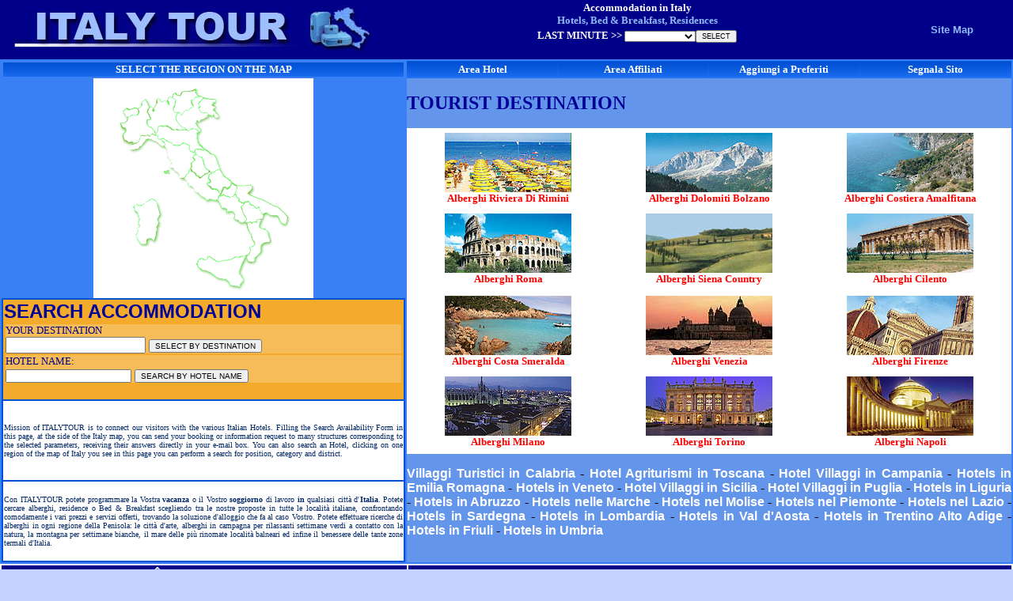

--- FILE ---
content_type: text/html; charset=utf-8
request_url: https://italytour.it/
body_size: 8274
content:
<html>
<head>
<style type="text/css">
<!--
a {
    font-family: Verdana, Arial, Helvetica, sans-serif;
    color: #ffffff;
    text-decoration: none;
}
a:hover {
color: #ffff55;
text-decoration: none;
}

#testo a {
    font-family: Verdana, Arial, Helvetica, sans-serif;
    color: #000066;
    text-decoration: underline;
}
-->
</style>


<link rel="Shortcut Icon" href="http://www.bookinitaly.com/favicon.ico">



<TITLE>Hotel prenotazione alberghi Roma, Hotel Milano, Hotel Firenze, Hotel Napoli, Hotel Rimini, Hotel Torino, Hotel Venezia - Milano Accomodation, Roma Accommodation, Napoli Accommodation, Firenze Accommodation, Rimini Accommodation, Venezia Accommodation</TITLE>
<META name="description" content="Accommodation in Italy - hotels in italy ">
<META name="keywords" content="Hotel Roma, Hotel Milano, Hotel Firenze, Hotel Napoli, Hotel Rimini, Hotel Torino, Hotel Venezia, Milano Accomodation, Roma Accommodation, Napoli Accommodation, Firenze Accommodation, Rimini Accommodation, Venezia Accommodation,">

<script language="JavaScript" type="text/javascript">
<!-- Start
var bookmarkurl="http://www.italytour.it"
var bookmarktitle="Prenotazione Alberghi in Italia"
function addbookmark()
{
if (document.all)
window.external.AddFavorite(bookmarkurl,bookmarktitle)
}
// End -->
</script>


<script src="prototype.js" type="text/javascript"></script>
<script src="scriptaculous/effects.js" type="text/javascript"></script>
<script src="scriptaculous/dragdrop.js" type="text/javascript"></script>

<script src="scriptaculous/controls.js" type="text/javascript"></script>

<style>     div.comuni_auto_complete {
            width: 350px;
            background: #fff;
          }
          div.comuni_auto_complete ul {
            border:1px solid #888;
            margin:0;
            padding:0;
            width:100%;
            list-style-type:none;
          }
          div.comuni_auto_complete ul li {
            margin:0;
            padding:3px;
          }
          div.comuni_auto_complete ul li.selected { 
            background-color: #ffb; 
          }
          div.comuni_auto_complete ul strong.highlight { 
            color: #800; 
            margin:0;
            padding:0;
          }
</style>




<SCRIPT LANGUAGE="JavaScript">
<!--

function newImage(arg) {
	if (document.images) {
		rslt = new Image();
		rslt.src = arg;
		return rslt;
	}
}

function changeImages() {
	if (document.images && (preloadFlag == true)) {
		for (var i=0; i<changeImages.arguments.length; i+=2) {
			document[changeImages.arguments[i]].src = changeImages.arguments[i+1];
		}
	}
}

var preloadFlag = false;
function preloadImages() {
	if (document.images) {
		italit32_01_ImageMap_01_sopra = newImage("itali32/italit32_01-ImageMap_01_sop.gif");
		italit32_01_ImageMap_02_sopra = newImage("itali32/italit32_01-ImageMap_02_sop.gif");
		italit32_01_ImageMap_03_sopra = newImage("itali32/italit32_01-ImageMap_03_sop.gif");
		italit32_01_ImageMap_04_sopra = newImage("itali32/italit32_01-ImageMap_04_sop.gif");
		italit32_01_ImageMap_05_sopra = newImage("itali32/italit32_01-ImageMap_05_sop.gif");
		italit32_01_ImageMap_06_sopra = newImage("itali32/italit32_01-ImageMap_06_sop.gif");
		italit32_01_ImageMap_07_sopra = newImage("itali32/italit32_01-ImageMap_07_sop.gif");
		italit32_01_ImageMap_08_sopra = newImage("itali32/italit32_01-ImageMap_08_sop.gif");
		italit32_01_ImageMap_09_sopra = newImage("itali32/italit32_01-ImageMap_09_sop.gif");
		italit32_01_ImageMap_10_sopra = newImage("itali32/italit32_01-ImageMap_10_sop.gif");
		italit32_01_ImageMap_11_sopra = newImage("itali32/italit32_01-ImageMap_11_sop.gif");
		italit32_01_ImageMap_12_sopra = newImage("itali32/italit32_01-ImageMap_12_sop.gif");
		italit32_01_ImageMap_13_sopra = newImage("itali32/italit32_01-ImageMap_13_sop.gif");
		italit32_01_ImageMap_14_sopra = newImage("itali32/italit32_01-ImageMap_14_sop.gif");
		italit32_01_ImageMap_21_sopra = newImage("itali32/italit32_01-ImageMap_21_sop.gif");
		italit32_01_ImageMap_15_sopra = newImage("itali32/italit32_01-ImageMap_15_sop.gif");
		italit32_01_ImageMap_16_sopra = newImage("itali32/italit32_01-ImageMap_16_sop.gif");
		italit32_01_ImageMap_18_sopra = newImage("itali32/italit32_01-ImageMap_18_sop.gif");
		italit32_01_ImageMap_19_sopra = newImage("itali32/italit32_01-ImageMap_19_sop.gif");
		italit32_01_ImageMap_20_sopra = newImage("itali32/italit32_01-ImageMap_20_sop.gif");
		preloadFlag = true;
	}
}

// -->
</SCRIPT>
<style type="text/css">
<!--
.Stile1 { font-family: Verdana, Arial, Helvetica; font-size: 16px; font-weight: bold; color: #FFFFFF}
.link {  color: #FFFFFF; text-decoration: none; font-weight: bold}
-->

</style>

</head>
<body bgcolor="#c3d3fd" leftmargin="0" topmargin="0" onLoad="javascript:addbookmark()">

<center>
<table bgcolor=c3d3fd width="100%" border="0" cellspacing="0" cellpadding="0">
<TR><TD width=100% bgcolor=ffffff>



<table bgcolor=000088 width=100% cellpadding="0">
<tr height=60>
<td width=480 bgcolor=000088>
<a href=../index.php><img src=testa.jpg alt="Accommodation in Italy" border=0></a>
</td>

<td  align=middle>
<font face=Verdana size=2 color=ffffff><b>Accommodation in Italy</b></font><br>
<font face=verdana size=2 color=91BAFB><b>Hotels, Bed & Breakfast, Residences</b></font><br>

<table><tr><td align=middle>
<form METHOD=POST action='strutture/lastm.php'><font face=verdana size=2 color=ffffff><b>LAST MINUTE >> </b></font><select name=reg  style='FONT-FAMILY: Arial,Helvetica; FONT-SIZE: 9px  ; FONT-WEIGHT: normal'><option value=><option value=Abruzzo>Abruzzo<option value=Basilicata>Basilicata<option value=Calabria>Calabria<option value=Campania>Campania<option value=Emilia Romagna>Emilia Romagna<option value=Friuli>Friuli<option value=Lazio>Lazio<option value=Liguria>Liguria<option value=Lombardia>Lombardia<option value=Marche>Marche<option value=Molise>Molise<option value=Piemonte>Piemonte<option value=Puglia>Puglia<option value=Sardegna>Sardegna<option value=Sicilia>Sicilia<option value=Toscana>Toscana<option value=Trentino>Trentino<option value=Umbria>Umbria<option value=Val d>Valle d'Aosta<option value=Veneto>Veneto</select><INPUT TYPE='SUBMIT' NAME='SELECT' style='FONT-FAMILY: verdana,Helvetica; FONT-SIZE: 9px  ; FONT-WEIGHT: normal' VALUE='SELECT'></form>  
</td></tr></table> 
</td><td width=150 align=middle>
<a href="../sitemap.html"><font face=Arial size=2 color=91BAFB><b>Site Map</b></font></a>  
</td>
</tr>
</table>


<table bgcolor=3980F4 width=100% cellpadding="0">
<tr>
<td width=40% bgcolor=3980F4  valign=top>
<table width=100%>
<tr><td background="sf1.jpg" bgcolor=3980F4 valign=top>
<center><font face=verdana size=2 color=ffffff><b>SELECT THE REGION ON THE MAP</b></font></center>
</td></tr>
</table>
<div align=center>
<IMG NAME="italit32_01" SRC="itali32/italit32_01.gif" WIDTH=278 HEIGHT=278 BORDER=0 USEMAP="#italit32_01_Map"> 
<MAP NAME="italit32_01_Map">
                      <AREA SHAPE="poly" ALT="" COORDS="193,159, 200,164, 210,168, 212,174, 209,176, 204,177, 199,179, 194,181, 194,176, 188,165, 190,160" HREF="strutture/regione1.php?reg=Basilicata"
	ONMOUSEOVER="changeImages('italit32_01', 'itali32/italit32_01-ImageMap_21_sop.gif'); return true;"
	ONMOUSEOUT="changeImages('italit32_01', 'itali32/italit32_01.gif'); return true;">
                      <AREA SHAPE="poly" ALT="" COORDS="55,162, 57,164, 73,155, 76,158, 81,171, 78,176, 80,182, 78,187, 76,202, 71,198, 64,201, 64,207, 62,207, 57,199, 58,190, 62,187, 60,182, 57,182" HREF="strutture/regione1.php?reg=Sardegna"
	ONMOUSEOVER="changeImages('italit32_01', 'itali32/italit32_01-ImageMap_20_sop.gif'); return true;"
	ONMOUSEOUT="changeImages('italit32_01', 'itali32/italit32_01.gif'); return true;">
                      <AREA SHAPE="poly" ALT="" COORDS="148,229, 156,234, 174,231, 188,226, 181,246, 186,253, 183,260, 174,259, 169,252, 160,249, 154,248, 140,239, 137,239, 133,233, 136,231, 142,231" HREF="strutture/regione1.php?reg=Sicilia"
	ONMOUSEOVER="changeImages('italit32_01', 'itali32/italit32_01-ImageMap_19_sop.gif'); return true;"
	ONMOUSEOUT="changeImages('italit32_01', 'itali32/italit32_01.gif'); return true;">
                      <AREA SHAPE="poly" ALT="" COORDS="197,185, 207,181, 205,187, 216,194, 220,204, 210,205, 209,216, 202,221, 200,228, 197,228, 195,225, 200,218, 200,214, 206,209" HREF="strutture/regione1.php?reg=Calabria"
	ONMOUSEOVER="changeImages('italit32_01', 'itali32/italit32_01-ImageMap_18_sop.gif'); return true;"
	ONMOUSEOUT="changeImages('italit32_01', 'itali32/italit32_01.gif'); return true;">
<AREA SHAPE="poly" ALT="" COORDS="194,158, 194,158, 195,161" HREF="#">
                      <AREA SHAPE="poly" ALT="" COORDS="184,137,198,137,195,144,195,148,230,163,234,166,244,176,241,182,236,173,231,169,224,169,217,167,215,168,208,159,206,162,201,156,198,158,196,153,190,155,187,154,187,151,182,148,182,145" HREF="strutture/regione1.php?reg=Puglia"
	ONMOUSEOVER="changeImages('italit32_01', 'itali32/italit32_01-ImageMap_16_sop.gif'); return true;"
	ONMOUSEOUT="changeImages('italit32_01', 'itali32/italit32_01.gif'); return true;">
                      <AREA SHAPE="poly" ALT="" COORDS="163,148, 172,151, 177,149, 181,153, 186,159, 183,161, 190,177, 186,180, 179,176, 179,169, 176,165, 171,165, 165,161, 162,160, 159,151" HREF="strutture/regione1.php?reg=Campania"
	ONMOUSEOVER="changeImages('italit32_01', 'itali32/italit32_01-ImageMap_15_sop.gif'); return true;"
	ONMOUSEOUT="changeImages('italit32_01', 'itali32/italit32_01.gif'); return true;">
                      <AREA SHAPE="poly" ALT="" COORDS="174,134, 179,137, 177,141, 173,148, 167,146, 164,145, 162,145" HREF="strutture/regione1.php?reg=Molise"
	ONMOUSEOVER="changeImages('italit32_01', 'itali32/italit32_01-ImageMap_14_sop.gif'); return true;"
	ONMOUSEOUT="changeImages('italit32_01', 'itali32/italit32_01.gif'); return true;">
                      <AREA SHAPE="poly" ALT="" COORDS="157,116, 151,119, 148,123, 150,133, 146,133, 151,138, 158,137, 159,143, 163,135, 169,135, 172,132, 161,124" HREF="strutture/regione1.php?reg=Abruzzo"
	ONMOUSEOVER="changeImages('italit32_01', 'itali32/italit32_01-ImageMap_13_sop.gif'); return true;"
	ONMOUSEOUT="changeImages('italit32_01', 'itali32/italit32_01.gif'); return true;">
                      <AREA SHAPE="poly" ALT="" COORDS="123,117, 127,122, 132,125, 134,128, 139,124, 142,122, 145,120, 144,125, 145,129, 141,132, 144,136, 150,141, 154,141, 156,146, 156,151, 148,149, 144,151, 140,148, 130,141, 128,137, 125,134, 123,133, 118,125, 118,123" HREF="strutture/regione1.php?reg=Lazio"
	ONMOUSEOVER="changeImages('italit32_01', 'itali32/italit32_01-ImageMap_12_sop.gif'); return true;"
	ONMOUSEOUT="changeImages('italit32_01', 'itali32/italit32_01.gif'); return true;">
                      <AREA SHAPE="poly" ALT="" COORDS="130,99, 136,102, 138,109, 141,115, 144,116, 137,121, 134,124, 130,122, 130,118, 125,116, 125,113, 125,111, 125,108, 130,104, 127,99" HREF="strutture/regione1.php?reg=Umbria"
	ONMOUSEOVER="changeImages('italit32_01', 'itali32/italit32_01-ImageMap_11_sop.gif'); return true;"
	ONMOUSEOUT="changeImages('italit32_01', 'itali32/italit32_01.gif'); return true;">
                      <AREA SHAPE="poly" ALT="" COORDS="130,91, 140,91, 150,99, 155,112, 149,115, 144,112, 141,109, 139,101, 132,96, 130,95" HREF="strutture/regione1.php?reg=Marche"
	ONMOUSEOVER="changeImages('italit32_01', 'itali32/italit32_01-ImageMap_10_sop.gif'); return true;"
	ONMOUSEOUT="changeImages('italit32_01', 'itali32/italit32_01.gif'); return true;">
                      <AREA SHAPE="poly" ALT="" COORDS="89,77, 101,85, 106,87, 113,83, 118,85, 118,91, 125,94, 123,100, 125,102, 121,109, 114,123, 107,117, 101,109, 99,111, 99,101, 95,96, 96,88, 92,83" HREF="strutture/regione1.php?reg=Toscana"
	ONMOUSEOVER="changeImages('italit32_01', 'itali32/italit32_01-ImageMap_09_sop.gif'); return true;"
	ONMOUSEOUT="changeImages('italit32_01', 'itali32/italit32_01.gif'); return true;">
                      <AREA SHAPE="poly" ALT="" COORDS="83,62, 90,62, 105,68, 125,67, 128,82, 134,88, 125,88, 124,90, 120,80, 111,78, 105,81, 90,74, 83,73, 80,69, 81,64" HREF="strutture/regione1.php?reg=Emilia Romagna"
	ONMOUSEOVER="changeImages('italit32_01', 'itali32/italit32_01-ImageMap_08_sop.gif'); return true;"
	ONMOUSEOUT="changeImages('italit32_01', 'itali32/italit32_01.gif'); return true;">
                      <AREA SHAPE="poly" ALT="" COORDS="69,76, 50,86, 60,77, 60,74, 67,73, 71,72, 74,71, 79,72, 81,75, 84,77, 88,83, 86,83" HREF="strutture/regione1.php?reg=Liguria"
	ONMOUSEOVER="changeImages('italit32_01', 'itali32/italit32_01-ImageMap_07_sop.gif'); return true;"
	ONMOUSEOUT="changeImages('italit32_01', 'itali32/italit32_01.gif'); return true;">
                      <AREA SHAPE="poly" ALT="" COORDS="138,27, 151,28, 146,32, 148,34, 150,35, 148,39, 151,42, 155,47, 148,42, 148,43, 143,43, 141,40, 136,41, 133,38, 137,35, 132,32" HREF="strutture/regione1.php?reg=Friuli"
	ONMOUSEOVER="changeImages('italit32_01', 'itali32/italit32_01-ImageMap_06_sop.gif'); return true;"
	ONMOUSEOUT="changeImages('italit32_01', 'itali32/italit32_01.gif'); return true;">
                      <AREA SHAPE="poly" ALT="" COORDS="105,45, 109,49, 115,43, 123,41, 126,35, 124,29, 128,25, 133,25, 128,31, 130,34, 129,42, 132,43, 140,45, 135,48, 127,50, 124,54, 127,60, 131,64, 120,60, 117,62, 112,59, 109,58, 104,49" HREF="strutture/regione1.php?reg=Veneto"
	ONMOUSEOVER="changeImages('italit32_01', 'itali32/italit32_01-ImageMap_05_sop.gif'); return true;"
	ONMOUSEOUT="changeImages('italit32_01', 'itali32/italit32_01.gif'); return true;">
                      <AREA SHAPE="poly" ALT="" COORDS="103,22, 107,24, 113,20, 123,16, 128,20, 124,23, 120,25, 120,32, 121,34, 116,36, 109,41, 102,40, 104,32, 105,27, 101,24" HREF="strutture/regione1.php?reg=Trentino"
	ONMOUSEOVER="changeImages('italit32_01', 'itali32/italit32_01-ImageMap_04_sop.gif'); return true;"
	ONMOUSEOUT="changeImages('italit32_01', 'itali32/italit32_01.gif'); return true;">
                      <AREA SHAPE="poly" ALT="" COORDS="73,43, 74,55, 73,56, 78,64, 79,55, 96,57, 102,61, 108,62, 99,52, 100,46, 96,41, 97,34, 99,29, 96,27, 95,37, 90,32, 85,32, 81,30, 79,36, 77,39, 79,44" HREF="strutture/regione1.php?reg=Lombardia"
	ONMOUSEOVER="changeImages('italit32_01', 'itali32/italit32_01-ImageMap_03_sop.gif'); return true;"
	ONMOUSEOUT="changeImages('italit32_01', 'itali32/italit32_01.gif'); return true;">
                      <AREA SHAPE="poly" ALT="" COORDS="41,59, 48,52, 60,48, 64,36, 65,50, 63,57, 71,67, 56,68, 53,78, 44,76, 40,73, 43,64" HREF="strutture/regione1.php?reg=Piemonte"
	ONMOUSEOVER="changeImages('italit32_01', 'itali32/italit32_01-ImageMap_02_sop.gif'); return true;"
	ONMOUSEOUT="changeImages('italit32_01', 'itali32/italit32_01.gif'); return true;">
                      <AREA SHAPE="rect" ALT="" COORDS="41,40,53,45" HREF="strutture/regione1.php?reg=Val d"
	ONMOUSEOVER="changeImages('italit32_01', 'itali32/italit32_01-ImageMap_01_sop.gif'); return true;"
	ONMOUSEOUT="changeImages('italit32_01', 'itali32/italit32_01.gif'); return true;">
</MAP>
                    <br>
                  </div>


<table width=100% bgcolor=0252D3>
<tr>
<td bgcolor=f4ab2b valign=bottom>
<font face=Arial color="000099" size=+2><b>SEARCH ACCOMMODATION</b></font><br>
<table width=100% cellpadding='0' border=0><FORM METHOD=POST ACTION='strutture/pagtipo.php'>
<tr><td  bgcolor=f5bc58 valign='top' width=100%>
<font face="verdana" size="2" color="#000088">YOUR DESTINATION</font><br>
<input type=text name='city' autocomplete="off" id="city" class="address_input" size="20" value=''>
<div id="comuni_autocomplete" class="comuni_auto_complete"></div>
<script type="text/javascript">
new Ajax.Autocompleter('city', 'comuni_autocomplete', 'autocompleter_comuni.php', {paramName : "var"});
</script>
 <INPUT TYPE='SUBMIT' NAME='SELECT' style='FONT-FAMILY: Arial,Helvetica; FONT-SIZE: 10px  ; FONT-WEIGHT: normal' VALUE='SELECT BY DESTINATION'>
<input type='hidden' name='pos' value='n'><input type='hidden' name='categoria' value='0'><input type='hidden' name='tipo' value='Hotels'></td></tr></FORM>
<FORM METHOD=POST ACTION='http://www.bookinitaly.com/strutture/pagstru.php'>
<tr><td bgcolor=f5bc58 valign='top' width=100%>
<font face=VERDANA size=2 color='000088'>HOTEL NAME:</font><br>
<INPUT NAME='inseg' size=24 style='FONT-FAMILY: Arial,Helvetica; FONT-SIZE: 10px  ; FONT-WEIGHT: normal'>
<INPUT TYPE='SUBMIT' NAME='SELECT' style='FONT-FAMILY: Arial,Helvetica; FONT-SIZE: 10px  ; FONT-WEIGHT: normal' VALUE='SEARCH BY HOTEL NAME'>
</td></tr></FORM>
</table><br>
</td>
</tr>
<tr height=100>
<td bgcolor=ffffff>
<font face=verdana size=1 color=012766>
<div align="justify">Mission of ITALYTOUR is to connect our visitors with the various Italian Hotels.
Filling the Search Availability Form in this page, at the side of the Italy map, you can send your booking or information request to many structures corresponding to the selected parameters, receiving their answers directly in your e-mail box. 
You can also search an Hotel, clicking on one region of the map of Italy you see in this page you can perform a search for position, category and district.</div>
</font>
</td>
</tr>

<tr height=100>
<td bgcolor=ffffff>
<font face=verdana size=1 color=012766>
<div align="justify">Con ITALYTOUR potete programmare la Vostra <strong>vacanza</strong> o il Vostro <strong>soggiorno</strong> di lavoro 
<strong>in</strong> qualsiasi citt&agrave; d'<strong>Italia</strong>. Potete cercare alberghi, residence o Bed &amp; Breakfast scegliendo 
tra le nostre proposte in tutte le localit&agrave; italiane, confrontando comodamente i vari prezzi e servizi offerti, trovando la soluzione d'alloggio che fa al caso Vostro. 
Potete effettuare ricerche di alberghi in ogni regione della Penisola: le citt&agrave; d'arte, alberghi in campagna per rilassanti settimane verdi a contatto con la natura, la montagna per settimane bianche, il mare delle pi&ugrave; rinomate localit&agrave; balneari ed infine il benessere delle tante zone termali d'Italia.</div>
</font>
</td>
</tr>
</table>

</td>

<td width=60% bgcolor=6396eb  valign=top>


<table background="sf1.jpg" width=100%>
<tr>
<td background="sf1.jpg" bgcolor=8EB9FC width=13% align=middle>
<a href='http://www.bookinitaly.com/strutture/insert.htm'><font face =verdana size=-1 ><b>Area Hotel</b></font>
</td>
<td background="sf1.jpg" bgcolor=8EB9FC width=13%% align=middle>
<a href='http://www.bookinitaly.com/affiliati/'><font face =verdana size=-1><b>Area Affiliati</b></font>
</td>
<td background="sf1.jpg" bgcolor=ffffff width=13% align=middle><a href="javascript:addbookmark()"><font face=verdana size=-1><b>Aggiungi a Preferiti</font></a></td>
<td background="sf1.jpg" bgcolor=ffffff width=13% align=middle>
<script type="text/javascript" language="JavaScript">
<!--
function EmailLink(){
window.location = "mailto:"+"?subject=Un link interessante" + "&body="+document.title+"  "+window.location;
}
document.write('<a href=# class="select" onClick="EmailLink()"> <font face=verdana size=-1><b> Segnala Sito</b></font></a>')

//-->
</script>
</td>
</tr>
</table>
<br><font face=Verdana size=+2 color='000099'><b>TOURIST DESTINATION</b></font><br><br>
<table bgcolor=ffffff width=100% cellpadding="0">
<tr height=100>
<td width=33% bgcolor=ffffff align=middle>
<a href='strutture/pagtipo.php?prov=RN&pos=sea'><img src='proposte/romagna.jpg' border=0 alt='Hotels Rimini'></a><br>
<font face=verdana size=2 color=ff0000><b>Alberghi Riviera Di Rimini</b></font>
</td>
<td width=33% bgcolor=ffffff align=middle>
<a href='strutture/pagtipo.php?prov=BZ&pos=mountain'><img src='proposte/dolomiti.jpg' border=0 alt='Hotels sulle Dolomiti'></a><br>
<font face=verdana size=2 color=ff0000><b>Alberghi Dolomiti Bolzano</b></font>
</td>
<td width=33% bgcolor=ffffff align=middle>
<a href='strutture/pagtipo.php?prov=NA&pos=sea'><img src='proposte/costamalf.jpg' border=0 alt='Hotels Costiera Amalfitana'></a><br>
<font face=verdana size=2 color=ff0000><b>Alberghi Costiera Amalfitana</b></font>
</td>
</tr>
<tr height=100>
<td width=33% bgcolor=ffffff align=middle>
<a href='strutture/pagtipo.php?city=Roma&pos=city'><img src='proposte/roma.jpg' border=0 alt='Hotels Roma'></a><br>
<font face=verdana size=2 color=ff0000><b>Alberghi Roma</b></font>
</td>
<td width=33% bgcolor=ffffff align=middle>
<a href='strutture/pagtipo.php?prov=SI&pos=country'><img src='proposte/camptosc.jpg' border=0 alt='Hotels Siena'></a><br>
<font face=verdana size=2 color=ff0000><b>Alberghi Siena Country</b></font>
</td>
<td width=33% bgcolor=ffffff align=middle>
<a href='strutture/pagtipo.php?prov=SA&pos=sea'><img src='proposte/cilento.jpg' border=0 alt='Hotels Cilento'></a><br>
<font face=verdana size=2 color=ff0000><b>Alberghi Cilento</b></font>
</td>
</tr>
</table>




<table bgcolor=ffffff width=100% cellpadding="0">
<tr height=100>
<td width=33% bgcolor=ffffff align=middle>
<a href='strutture/pagtipo.php?prov=SS&pos=sea'><img src='proposte/sardegna.jpg' border=0 alt='Hotels Costa Smeralda'></a><br>
<font face=verdana size=2 color=ff0000><b>Alberghi Costa Smeralda</b></font>
</td>
<td width=33% bgcolor=ffffff align=middle>
<a href='strutture/pagtipo.php?city=Venezia&pos=city'><img src='proposte/venezia.jpg' border=0 alt='Hotels Venezia'></a><br>
<font face=verdana size=2 color=ff0000><b>Alberghi Venezia</b></font>
</td>
<td width=33% bgcolor=ffffff align=middle>
<a href='strutture/pagtipo.php?city=Firenze&pos=city'><img src='proposte/firenze.jpg' border=0 alt='Hotels Firenze'></a><br>
<font face=verdana size=2 color=ff0000><b>Alberghi Firenze</b></font>
</td>
</tr>
<tr height=100>
<td width=33% bgcolor=ffffff align=middle>
<a href='strutture/pagtipo.php?city=Torino&pos=city'><img src='proposte/milano.jpg' border=0 alt='Hotels Milano'></a><br>
<font face=verdana size=2 color=ff0000><b>Alberghi Milano</b></font>
</td>
<td width=33% bgcolor=ffffff align=middle>
<a href='strutture/pagtipo.php?city=Torino&pos=city'><img src='proposte/torino.jpg' border=0 alt='Hotels Torino'></a><br>
<font face=verdana size=2 color=ff0000><b>Alberghi Torino</b></font>
</td>
<td width=33% bgcolor=ffffff align=middle>
<a href='strutture/pagtipo.php?city=Napoli&pos=city'><img src='proposte/napoli.jpg' border=0 alt='Hotels Napoli'></a><br>
<font face=verdana size=2 color=ff0000><b>Alberghi Napoli</b></font>
</td>
</tr>
</table>
 <p align="justify" class="Stile20">
 <a href="http://www.calabriavillaggi.it" target="_blank"><b>Villaggi Turistici in Calabria</b></a> - <a href="http://www.toscana.bookinitaly.com" target="_blank"><b>Hotel Agriturismi in Toscana</b></a> - <a href="http://www.campania.bookinitaly.com" target="_blank"><b>Hotel Villaggi in Campania</b></a> - <a href="http://www.emilia-romagna.bookinitaly.com" target="_blank"><b>Hotels in Emilia Romagna</b></a> - <a href="http://www.veneto.bookinitaly.com" target="_blank"><b>Hotels in Veneto</b></a> - <a href="http://www.sicilia.bookinitaly.com" target="_blank"><b>Hotel Villaggi in Sicilia</b></a> 
 - <a href="http://www.puglia.bookinitaly.com" target="_blank"><b>Hotel Villaggi in Puglia</b></a> - <a href="http://www.liguria.bookinitaly.com" target="_blank"><b>Hotels  in Liguria</b></a> - <a href="http://www.abruzzo.bookinitaly.com" target="_blank"><b>Hotels in Abruzzo</b></a> - <a href="http://www.marche.bookinitaly.com" target="_blank"><b>Hotels nelle Marche</b></a> - <a href="http://www.molise.bookinitaly.com" target="_blank"><b>Hotels nel Molise</b></a> - <a href="http://www.piemonte.bookinitaly.com" target="_blank"><b>Hotels nel Piemonte</b></a>
  - <a href="http://lazio.bookinitaly.com" target="_blank"><b>Hotels nel Lazio</b></a> - <a href="http://www.sardegna.bookinitaly.com" target="_blank"><b>Hotels in Sardegna</b></a> - <a href="http://www.lombardia.bookinitaly.com" target="_blank"><b>Hotels in Lombardia</b></a> - <a href="http://www.valledaosta.bookinitaly.com" target="_blank"><b>Hotels in Val d'Aosta</b></a> - <a href="http://www.trentino-alto-adige.bookinitaly.com" target="_blank"><b>Hotels in Trentino Alto Adige</b></a> - <a href="http://www.friuli-venezia-giulia.bookinitaly.com" target="_blank"><b>Hotels in Friuli</b></a>
   - <a href="http://www.umbria.bookinitaly.com" target="_blank"><b>Hotels in Umbria</b></a>
  </p>


</td>
</tr>

<table bgcolor=ffffff width=100% cellpadding="1">
<tr height=20>
<td colspan=3 width=40% bgcolor=000088>
<center><font face=verdana color=ffffff size=2><b>Le citt� Turistiche - Touristic Cities</b></font></center>
</td>
<td  width=60% bgcolor=000088>
<center><font face=verdana color=ffffff size=2><b>Prenota Alberghi con BOOKIN ITALY</b></font></center>
</td>
</tr>


<tr height=100>

<td width=13% bgcolor=ffffff  valign=top>
<a href='strutture/pagtipo.php?city=Assisi'><font color=02409F face=verdana size=2><b>Hotel Assisi</b></font></a><br>
<a href='strutture/pagtipo.php?city=Padova'><font color=02409F face=verdana size=2><b>Hotel Padova</b></font></a><br>
<a href='strutture/pagtipo.php?city=Genova'><font color=02409F face=verdana size=2><b>Hotel Genova</b></font></a><br>
<a href='strutture/pagtipo.php?city=San Remo'><font color=02409F face=verdana size=2><b>Hotel San Remo</b></font></a><br>
<a href='strutture/pagtipo.php?city=Trieste'><font color=02409F face=verdana size=2><b>Hotel Trieste</b></font></a><br>
<a href='strutture/pagtipo.php?city=Ravenna'><font color=02409F face=verdana size=2><b>Hotel Ravenna</b></font></a><br>
<a href='strutture/hotel_roma.html'><font color=02409F face=verdana size=2><b>Hotel Roma</b></font></a><br>
<a href='strutture/hotel_firenze.html'><font color=02409F face=verdana size=2><b>Hotel Firenze</b></font></a><br>
<a href='strutture/hotel_venezia.html'><font color=02409F face=verdana size=2><b>Hotel Venezia</b></font></a><br>
<a href='strutture/hotel_napoli.html'><font color=02409F face=verdana size=2><b>Hotel Napoli</b></font></a><br>
<a href='strutture/pagtipo.php?city=Spoleto'><font color=02409F face=verdana size=2><b>Hotel Spoleto</b></font></a><br>
<a href='strutture/pagtipo.php?city=Orvieto'><font color=02409F face=verdana size=2><b>Hotel Orvieto</b></font></a><br>
<a href='strutture/pagtipo.php?city=Bolsena'><font color=02409F face=verdana size=2><b>Hotel Bolsena Lake</b></font></a><br>
<a href='strutture/pagtipo.php?city=Viterbo'><font color=02409F face=verdana size=2><b>Hotel Viterbo</b></font></a><br>
<a href='strutture/pagtipo.php?city=Ostia'><font color=02409F face=verdana size=2><b>Hotel Ostia</b></font></a><br>
<a href='strutture/pagtipo.php?city=Formia'><font color=02409F face=verdana size=2><b>Hotel Formia</b></font></a><br>
<a href='strutture/pagtipo.php?city=Ponza'><font color=02409F face=verdana size=2><b>Hotel Ponza</b></font></a><br>
<a href='strutture/pagtipo.php?city=Amalfi'><font color=02409F face=verdana size=2><b>Hotel Amalfi</b></font></a><br>
<a href='strutture/pagtipo.php?city=Vigo di Fassa'><font color=02409F face=verdana size=2><b>Hotel Vigo di Fassa</b></font></a><br>
<a href='strutture/pagtipo.php?city=Moena'><font color=02409F face=verdana size=2><b>Hotel Moena</b></font></a><br>
<a href='strutture/pagtipo.php?city=Canazei'><font color=02409F face=verdana size=2><b>Hotel Canazei</b></font></a><br>
<a href='strutture/pagtipo.php?city=Cavalese'><font color=02409F face=verdana size=2><b>Hotel Cavalese</b></font></a><br>
<a href='strutture/pagtipo.php?city=Andalo'><font color=02409F face=verdana size=2><b>Hotel Andalo</b></font></a><br>
<a href='strutture/pagtipo.php?city=Madonna di Campiglio'><font color=02409F face=verdana size=2><b>Hotel Madonna di C.</b></font></a><br>
<a href='strutture/pagtipo.php?city=Ortisei'><font color=02409F face=verdana size=2><b>Hotel Ortisei</b></font></a><br>
<a href='strutture/pagtipo.php?city=Predazzo'><font color=02409F face=verdana size=2><b>Hotel Predazzo</b></font></a><br>
<a href='strutture/pagtipo.php?city=Livigno'><font color=02409F face=verdana size=2><b>Hotel Livigno</b></font></a><br>
<a href='strutture/pagtipo.php?city=Bormio'><font color=02409F face=verdana size=2><b>Hotel Bormio</b></font></a><br>
</td>
<td width=13% bgcolor=ffffff  valign=top>
<a href='strutture/pagtipo.php?city=Sorrento'><font color=02409F face=verdana size=2><b>Hotel Sorrento</b></font></a><br>
<a href='strutture/pagtipo.php?city=Bergamo'><font color=02409F face=verdana size=2><b>Hotel Bergamo</b></font></a><br>
<a href='strutture/pagtipo.php?city=Ferrara'><font color=02409F face=verdana size=2><b>Hotel Ferrara</b></font></a><br>
<a href='strutture/pagtipo.php?city=Cagliari'><font color=02409F face=verdana size=2><b>Hotel Cagliari</b></font></a><br>
<a href='strutture/pagtipo.php?city=Gubbio'><font color=02409F face=verdana size=2><b>Hotel Gubbio</b></font></a><br>
<a href='strutture/pagtipo.php?city=Volterra'><font color=02409F face=verdana size=2><b>Hotel Volterra</b></font></a><br>
<a href='strutture/hotel_torino.html'><font color=02409F face=verdana size=2><b>Hotel Torino</b></font></a><br>
<a href='strutture/hotel_milano.html'><font color=02409F face=verdana size=2><b>Hotel Milano</b></font></a><br>
<a href='strutture/pagtipo.php?city=Bologna'><font color=02409F face=verdana size=2><b>Hotel Bologna</b></font></a><br>
<a href='strutture/pagtipo.php?city=Verona'><font color=02409F face=verdana size=2><b>Hotel Verona</b></font></a><br>
<a href='strutture/pagtipo.php?city=Salerno'><font color=02409F face=verdana size=2><b>Hotel Salerno</b></font></a><br>
<a href='strutture/pagtipo.php?city=Paestum'><font color=02409F face=verdana size=2><b>Hotel Paestum</b></font></a><br>
<a href='strutture/pagtipo.php?city=Capri'><font color=02409F face=verdana size=2><b>Hotel Capri</b></font></a><br>
<a href='strutture/pagtipo.php?city=Pompei'><font color=02409F face=verdana size=2><b>Hotel Pompei</b></font></a><br>
<a href='strutture/pagtipo.php?city=Ischia'><font color=02409F face=verdana size=2><b>Hotel Ischia</b></font></a><br>
<a href='strutture/pagtipo.php?city=Positano'><font color=02409F face=verdana size=2><b>Hotel Positano</b></font></a><br>
<a href='strutture/pagtipo.php?prov=BA'><font color=02409F face=verdana size=2><b>Hotel Bari</b></font></a><br>
<a href='strutture/pagtipo.php?prov=LE'><font color=02409F face=verdana size=2><b>Hotel Lecce</b></font></a><br>
<a href='strutture/pagtipo.php?city=Gallipoli'><font color=02409F face=verdana size=2><b>Hotel Gallipoli</b></font></a><br>
<a href='strutture/pagtipo.php?city=Manfredonia'><font color=02409F face=verdana size=2><b>Hotel Manfredonia</b></font></a><br>
<a href='strutture/pagtipo.php?city=Vasto'><font color=02409F face=verdana size=2><b>Hotel Vasto</b></font></a><br>
<a href='strutture/pagtipo.php?city=Termoli'><font color=02409F face=verdana size=2><b>Hotel Termoli</b></font></a><br>
<a href='strutture/pagtipo.php?city=Montesilvano'><font color=02409F face=verdana size=2><b>Hotel Montesilvano</b></font></a><br>
<a href='strutture/pagtipo.php?prov=AN'><font color=02409F face=verdana size=2><b>Hotel Ancona</b></font></a><br>
<a href='strutture/pagtipo.php?city=Fano'><font color=02409F face=verdana size=2><b>Hotel Fano</b></font></a><br>
<a href='strutture/pagtipo.php?city=Riccione'><font color=02409F face=verdana size=2><b>Hotel Riccione</b></font></a><br>
<a href='strutture/pagtipo.php?city=Cesenatico'><font color=02409F face=verdana size=2><b>Hotel Cesenatico</b></font></a><br>
<a href='strutture/pagtipo.php?city=Rimini'><font color=02409F face=verdana size=2><b>Hotel Rimini</b></font></a><br>
</td>
<td width=14% bgcolor=ffffff valign=top>
<a href='strutture/pagtipo.php?city=Livorno'><font color=02409F face=verdana size=2><b>Hotel Livorno</b></font></a><br>
<a href='strutture/pagtipo.php?city=Bari'><font color=02409F face=verdana size=2><b>Hotel Bari</b></font></a><br>
<a href='strutture/pagtipo.php?city=Catania'><font color=02409F face=verdana size=2><b>Hotel Catania</b></font></a><br>
<a href='strutture/pagtipo.php?city=Palermo'><font color=02409F face=verdana size=2><b>Hotel Palermo</b></font></a><br>
<a href='strutture/pagtipo.php?city=Pavia'><font color=02409F face=verdana size=2><b>Hotel Pavia</b></font></a><br>
<a href='strutture/pagtipo.php?city=Trento'><font color=02409F face=verdana size=2><b>Hotel Trento</b></font></a><br>
<a href='strutture/pagtipo.php?city=Siena'><font color=02409F face=verdana size=2><b>Hotel Siena</b></font></a><br>
<a href='strutture/pagtipo.php?city=San Gimignano'><font color=02409F face=verdana size=2><b>Hotel San Gimignano</b></font></a><br>
<a href='strutture/pagtipo.php?city=Pisa'><font color=02409F face=verdana size=2><b>Hotel Pisa</b></font></a><br>
<a href='strutture/pagtipo.php?city=Perugia'><font color=02409F face=verdana size=2><b>Hotel Perugia</b></font></a><br>
<a href='strutture/pagtipo.php?prov=FG'><font color=02409F face=verdana size=2><b>Hotel Foggia</b></font></a><br>
<a href='strutture/pagtipo.php?prov=TA'><font color=02409F face=verdana size=2><b>Hotel Taranto</b></font></a><br>
<a href='strutture/pagtipo.php?prov=PC&pos=sea'><font color=02409F face=verdana size=2><b>Hotel Pescara</b></font></a><br>
<a href='strutture/pagtipo.php?prov=VV&pos=sea'><font color=02409F face=verdana size=2><b>Hotel Vibo Valentia</b></font></a><br>
<a href='strutture/pagtipo.php?prov=RC&pos=sea'><font color=02409F face=verdana size=2><b>Hotel Reggio Calabria</b></font></a><br>
<a href='strutture/pagtipo.php?prov=SR&pos=sea'><font color=02409F face=verdana size=2><b>Hotel Siracusa</b></font></a><br>
<a href='strutture/pagtipo.php?prov=PA'><font color=02409F face=verdana size=2><b>Hotel Palermo</b></font></a><br>
<a href='strutture/pagtipo.php?prov=AG'><font color=02409F face=verdana size=2><b>Hotel Agrigento</b></font></a><br>
<a href='strutture/pagtipo.php?prov=CT'><font color=02409F face=verdana size=2><b>Hotel Catania</b></font></a><br>
<a href='strutture/pagtipo.php?prov=MS&pos=sea'><font color=02409F face=verdana size=2><b>Hotel Messina</b></font></a><br>
<a href='strutture/pagtipo.php?city=Cervia'><font color=02409F face=verdana size=2><b>Hotel Cervia</b></font></a><br>
<a href='strutture/pagtipo.php?city=Jesolo'><font color=02409F face=verdana size=2><b>Hotel Jesolo</b></font></a><br>
<a href='strutture/pagtipo.php?city=Caorle'><font color=02409F face=verdana size=2><b>Hotel Caorle</b></font></a><br>
<a href='strutture/pagtipo.php?city=Grado'><font color=02409F face=verdana size=2><b>Hotel Grado </b></font></a><br>
<a href='strutture/pagtipo.php?city=San Candido'><font color=02409F face=verdana size=2><b>Hotel San Candido</b></font></a><br>
<a href='strutture/pagtipo.php?city=Dobiaco'><font color=02409F face=verdana size=2><b>Hotel Dobiaco</b></font></a><br>
<a href='strutture/pagtipo.php?city=Bardonecchia'><font color=02409F face=verdana size=2><b>Hotel Bardonecchia</b></font></a><br>
<a href='strutture/pagtipo.php?city=Sestriere'><font color=02409F face=verdana size=2><b>Hotel Sestriere</b></font></a><br>
</td>


<td width=60%  bgcolor=70a3f5>
<font face=Arial size=3 color=000088><b>Hotels, Alberghi, Villaggi in localit� turistiche</b></font><br><br>
<table bgcolor=ffffff width=100%><tr>
<td align=center><a href="strutture/pagpos1.php?pos=sea"><img src="mare1.jpg"  alt="Alberghi al mare" border=0></a><br><font face=Arial size=1 color=000088><b>ALberghi al Mare</b></font></td>
<td align=center><a href="strutture/pagpos1.php?pos=mountain"><img src="montagna.jpg" alt="Alberghi in montagna" border=0></a><br><font face=Arial  size=1 color=000088><b>ALberghi in Montagna</b></font></td>
<td align=center><a href="strutture/pagpos1.php?pos=terme"><img src="terme.jpg" alt="Alberghi alle terme"  border=0></a><br><font face=Arial  size=1 color=000088><b>ALberghi alle terme</b></font></td>
<td align=center><a href="strutture/pagpos1.php?pos=country"><img src="campagna.jpg" alt="Alberghi in Campagna" border=0></a><br><font face=Arial  size=1 color=000088><b>ALberghi in campagna</b></font></td>
<td align=center><a href="strutture/pagpos1.php?pos=city"><img src="city.jpg" alt="Alberghi in Citt�" border=0></a><br><font face=Arial  size=1 color=000088><b>ALberghi in citt�</b></font></td>
</tr></table><br><br>
<font face=Arial size=3 color=000088><b>Prenotare Hotels con ITALYTOUR</b></font><br><br>
<font face=verdana size=1 color=012766>
<div align="justify" id="testo">
bookinitaly.com � il portale ideale per trovare alberghi, hotel, residence, villaggi in tutte le localit� d�Italia. Potete fare direttamente la prenotazione di alberghi dopo aver ricevuto la conferma di disponibilit� da parte delle strutture ricettive utilizzando la Vostra carta di credito.
Potete inoltre fare una multirichiesta per la localit� che vi interessa compilando il modulo generale specificando il periodo interessato, la tipologia di alloggi, il numero di alloggi, etc, riceverete cos� molte offerte da parte degli alberghi interessati che potrete valutare e confrontare.
Pi� di 9.000 hotel, alberghi, residence, villaggi sono presenti nel Data Base per soddisfare le Vostre esigenze, sia per una vacanza in montagna, una vacanza al mare, una vacanza alle terme o semplicemente per viaggi di lavoro.
Segnalate ai Vostri amici il nostro portale per trovare alberghi o villaggi turistici al mare in Calbria, Sardegna, Puglia e Sicilia o sulle lunghe spiagge della Romagna. La prenotazione di alberghi con ITALYTOUR � facile e conveniente.
</p>
<p align="justify" class="Stile20">
bookinitaly.com portal is the ideal place to find hotels, residences, villages in all locations of Italy. You can directly reserving hotel after receiving confirmation of availability by the facilities using your credit card. 
You can also make a multirequest for the location you want, filling the general form specifying the period concerned, the type of lodging, the number of lodging, etc., you will receive so many offers from the hotels that you can evaluate and compare. 
More than 9,000 hotels, residences, villages are in the our Data Base to meet your needs, whether for a vacation in the mountains, a vacation at sea, a spa vacation or simply to business travel. 
Please mark your friends to our portal to find hotels or resorts on the beach in Calabria, Sardinia, Puglia and Sicily or in the long beaches of Romagna. The booking of hotels with ITALYTOUR is easy and convenient.
 </p>

 </div></font>
</td>



</tr>
</table>
<table border=0 bgcolor=ffffff width=100%><tr>
<td background="sf1.jpg" bgcolor=8EB9FC width=13% align=middle>
<a href='http://www.bookinitaly.com/strutture/insert.htm'><font face =verdana size=-2 color=ffffff><b>Area Hotel</b></font>
</td>
<td background="sf1.jpg" bgcolor=8EB9FC width=13%% align=middle>
<a href='http://www.bookinitaly.com/affiliati/'><font face =verdana size=-2 color=ffffff><b>Area Affiliati</b></font>
</td>
<td background="sf1.jpg" bgcolor=ffffff width=13% align=middle><a href='http://www.trenitalia.it' target='_NEW'><font face=verdana size=-2 color=ffffff><b>Trains</font></a></td>
<td background="sf1.jpg" bgcolor=ffffff width=13% align=middle><a href='http://www.alitalia.it/script/orari/ita/orari.asp' target='_NEW'><font face=verdana size=-2 color=ffffff><b>Airplanes</font></a></td>
<td background="sf1.jpg" bgcolor=ffffff width=13% align=middle><a href='http://www.meteo.it' target='_NEW'><font face=verdana size=-2 color=ffffff><b>Meteo</font></a></td>
<td background="sf1.jpg" bgcolor=ffffff width=13% align=middle><a href="javascript:addbookmark()"><font face=verdana size=-2 color=ffffff><b>Aggiungi a Preferiti</font></a></td>
<td background="sf1.jpg" bgcolor=ffffff width=13% align=middle>
<script type="text/javascript" language="JavaScript">
<!--
function EmailLink(){
window.location = "mailto:"+"?subject=Un link interessante" + "&body="+document.title+"  "+window.location;
}
document.write('<a href=# class="select" onClick="EmailLink()"> <font face=verdana size=-2 color=ffffff><b> Segnala Sito</b></font></a>')

//-->
</script>
</td>
<td background="sf1.jpg" bgcolor=ffffff width=13% align=middle><a href='links.htm' target='_NEW'><font face=verdana size=-2 color=ffffff><b>Links</font></a></td>
</tr></table>

</TD></TR>
</TABLE>
</center>

<table border=0 bgcolor=ffffff width=100%><tr>
<td  bgcolor=ffffff width=20% align=middle>
<font face=Verdana size=-2 color='#000099'># Structures in our Data Base is:</font>
<font face=Verdana size=-1 color='#000099'><b>9031</b></font><br>
</td></tr></table>
<table border=0 bgcolor=70a3f5 width=100%><tr>
<td  bgcolor=b0cdfc width=20% align=middle>
<font face=verdana size=2><b><i>MEDIANET Group Snc</i></b>
<font size=1>Via Toselli 43 - 53100 Siena Italy
 P.iva 00966810525
<a href='mailto:assistenza@medianet-group.it'>assistenza@medianet-group.it</a>
<br>
Copyright� MEDIANET Group snc <br><br>
<font face=Arial size=2>TOROVA QUI - </font><a href="http://www.sienaturismo.it" target=_blank>LE MIGLIORI STRUTTURE TURISTICHE A SIENA >></a>
</td></tr></table>
</font>
</body>



</html>



